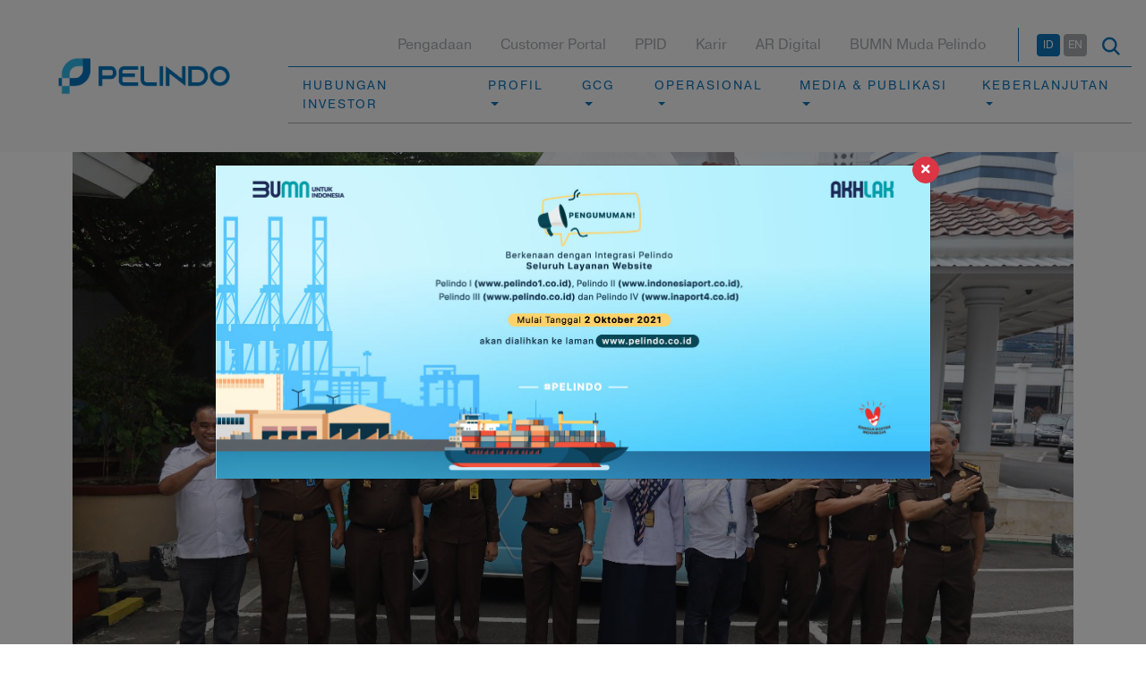

--- FILE ---
content_type: text/html; charset=UTF-8
request_url: https://pelindo.co.id/media/528/pelindo-regional-4-peduli-kesehatan-masyarakat-bantu-mobil-ambulans-untuk-klinik-di-kejati-sulsel
body_size: 38297
content:
<!DOCTYPE html>
<html lang="id">

<head>
    <meta charset="UTF-8">
    <meta name="viewport" content="width=device-width, initial-scale=1.0">
    <meta http-equiv="X-UA-Compatible" content="ie=edge">
    <title>Pelindo Regional 4 Peduli Kesehatan Masyarakat, Bantu Mobil Ambulans untuk Klinik di Kejati Sulsel - Pelindo</title>
    <link rel="shortcut icon" href="https://pelindo.co.id/media/favicon.png" />
    

    <link rel="canonical" href="https://pelindo.co.id/media/528/pelindo-regional-4-peduli-kesehatan-masyarakat-bantu-mobil-ambulans-untuk-klinik-di-kejati-sulsel" />
<meta name="description" value="" />
<meta name="keyword" value="" />
    <link rel="stylesheet" href="https://maxcdn.bootstrapcdn.com/bootstrap/4.0.0/css/bootstrap.min.css"
        integrity="sha384-Gn5384xqQ1aoWXA+058RXPxPg6fy4IWvTNh0E263XmFcJlSAwiGgFAW/dAiS6JXm" crossorigin="anonymous">
    <link rel="stylesheet" href="https://use.fontawesome.com/releases/v5.15.4/css/all.css"
        integrity="sha384-DyZ88mC6Up2uqS4h/KRgHuoeGwBcD4Ng9SiP4dIRy0EXTlnuz47vAwmeGwVChigm" crossorigin="anonymous">
        <link rel="stylesheet" href="https://pelindo.co.id/common/css/style.css">
    <script async src="https://www.googletagmanager.com/gtag/js?id=G-GG54SM4GFX"></script>
<script>
  window.dataLayer = window.dataLayer || [];
  function gtag(){dataLayer.push(arguments);}
  gtag('js', new Date());

  gtag('config', 'G-GG54SM4GFX');
</script></head>

<body>
    <nav class="navbar navbar-expand-lg navbar-light bg-light fixed-top">
        <a class="navbar-brand" href="https://pelindo.co.id">
            <img src="https://pelindo.co.id/uploads/config/MdO1jALfvFLVuhy81XVHr8LnxnHBI9riZImH7CCD.png" alt="logo pelindo">
        </a>
        <button class="navbar-toggler" type="button" data-toggle="collapse" data-target="#second-nav"
            aria-controls="second-nav" aria-expanded="false" aria-label="Toggle navigation">
            <span class="navbar-toggler-icon"></span>
        </button>
        <div class="nav-section">
            <!-- navbar top -->
            <nav class="small-nav dekstop-show">
                <div class="menu">
                    <ul>
                                                    <li>
                                                                    <a href="https://p-eproc.pelindo.co.id/"
                                        target=_blank>
                                        Pengadaan
                                    </a>
                                                            </li>
                                                    <li>
                                                                    <a href="https://ibs.pelindo.co.id/Landing/Landing?ReturnUrl=%2F"
                                        target=_blank>
                                        Customer Portal
                                    </a>
                                                            </li>
                                                    <li>
                                                                    <a href="https://ppid.pelindo.co.id/"
                                        target=_blank>
                                        PPID
                                    </a>
                                                            </li>
                                                    <li>
                                                                    <a href="https://www.pelindo.co.id/page/karir"
                                        target=_blank>
                                        Karir
                                    </a>
                                                            </li>
                                                    <li>
                                                                    <a href="https://digitalar2024pelindo.com/index.html"
                                        target=_blank>
                                        AR Digital
                                    </a>
                                                            </li>
                                                    <li>
                                                                    <a href="https://bumnmudapelindo.org/"
                                        target=_blank>
                                        BUMN Muda Pelindo
                                    </a>
                                                            </li>
                                            </ul>
                </div>
                <div class="right-section">
                    <a href="https://pelindo.co.id/lang/id"
                        class="btn btn-language active">ID</a>
                    <a href="https://pelindo.co.id/lang/en"
                        class="btn btn-language ">EN</a>
                    <a href="#" class="btn btn-search" data-toggle="modal" data-target="#mod-search">
                        <img src="https://pelindo.co.id/common/images/icon-search.png" alt="icon search">
                    </a>

                </div>
            </nav>

            <div class="collapse navbar-collapse" id="second-nav">
                <!-- navbar bottom -->
                <ul class="navbar-nav ml-auto">
                    <nav class="small-nav justify-content-start border-0">
                        <div class="d-block d-xs-block d-lg-none">
                            <a href="https://pelindo.co.id/lang/id"
                                class="btn btn-language active">ID</a>
                            <a href="https://pelindo.co.id/lang/en"
                                class="btn btn-language ">EN</a>
                            <a href="#" class="btn btn-search" data-toggle="modal" data-target="#mod-search">
                                <img src="https://pelindo.co.id/common/images/icon-search.png" alt="icon search">
                            </a>
                        </div>
                    </nav>
                                            <li class="nav-item ">
                                                            <a class="nav-link "
                                    href="https://pelindo.co.id/investor/laporan-tahunan"
                                    id="navbarDropdown0"
                                    >
                                    HUBUNGAN INVESTOR
                                </a>
                            
                                                    </li>
                                            <li class="nav-item dropdown">
                                                            <a class="nav-link dropdown-toggle"
                                    href="https://pelindo.co.id/#"
                                    id="navbarDropdown1"
                                    role=button data-toggle=dropdown aria-haspopup=true aria-expanded=false>
                                    PROFIL
                                </a>
                            
                                                            <div class="dropdown-menu" aria-labelledby="navbarDropdown1">
                                                                                                                        <a class="dropdown-item"
                                                href="https://pelindo.co.id/page/tentang-kami"
                                                >
                                                Tentang Kami
                                            </a>
                                                                                                                                                                <a class="dropdown-item"
                                                href="https://pelindo.co.id/page/visi-misi"
                                                >
                                                Visi &amp; Misi
                                            </a>
                                                                                                                                                                <a class="dropdown-item"
                                                href="https://pelindo.co.id/page/entitas-bisnis"
                                                >
                                                Entitas Bisnis/Grup Usaha
                                            </a>
                                                                                                                                                                <a class="dropdown-item"
                                                href="https://pelindo.co.id/management/komisaris"
                                                >
                                                Manajemen
                                            </a>
                                                                                                                                                                <a class="dropdown-item"
                                                href="https://pelindo.co.id/page/sejarah-pelindo"
                                                >
                                                Sejarah
                                            </a>
                                                                                                                                                                <a class="dropdown-item"
                                                href="https://pelindo.co.id/page/struktur-organisasi"
                                                >
                                                Struktur Organisasi
                                            </a>
                                                                                                                                                                <a class="dropdown-item"
                                                href="https://pelindo.co.id/page/organ-perusahaan"
                                                >
                                                Organ Perusahaan
                                            </a>
                                                                                                            </div>
                                                    </li>
                                            <li class="nav-item dropdown">
                                                            <a class="nav-link dropdown-toggle"
                                    href="https://pelindo.co.id/#"
                                    id="navbarDropdown2"
                                    role=button data-toggle=dropdown aria-haspopup=true aria-expanded=false>
                                    GCG
                                </a>
                            
                                                            <div class="dropdown-menu" aria-labelledby="navbarDropdown2">
                                                                                                                        <a class="dropdown-item"
                                                href="https://www.pelindo.co.id/page/manual-gcg"
                                                target=_blank>
                                                Manual GCG
                                            </a>
                                                                                                                                                                <a class="dropdown-item"
                                                href="https://www.pelindo.co.id/page/perangkat-gcg"
                                                target=_blank>
                                                Perangkat GCG
                                            </a>
                                                                                                                                                                <a class="dropdown-item"
                                                href="https://www.pelindo.co.id/page/laporan-penilaian-gcg"
                                                target=_blank>
                                                Laporan Penilaian GCG
                                            </a>
                                                                                                                                                                <a class="dropdown-item"
                                                href="https://pelindo.co.id/page/kebijakan-perusahaan"
                                                >
                                                Kebijakan Perusahaan
                                            </a>
                                                                                                                                                                <a class="dropdown-item"
                                                href="https://pelindo.co.id/page/struktur-gcg"
                                                >
                                                Struktur GCG
                                            </a>
                                                                                                            </div>
                                                    </li>
                                            <li class="nav-item dropdown">
                                                            <a class="nav-link dropdown-toggle"
                                    href="https://pelindo.co.id/#"
                                    id="navbarDropdown3"
                                    role=button data-toggle=dropdown aria-haspopup=true aria-expanded=false>
                                    OPERASIONAL
                                </a>
                            
                                                            <div class="dropdown-menu" aria-labelledby="navbarDropdown3">
                                                                                                                        <a class="dropdown-item"
                                                href="https://pelindo.co.id/operasional"
                                                >
                                                Wilayah Kerja
                                            </a>
                                                                                                                                                                <a class="dropdown-item"
                                                href="https://pelindo.co.id/page/kegiatan-utama"
                                                >
                                                Kegiatan Utama
                                            </a>
                                                                                                                                                                <a class="dropdown-item"
                                                href="https://pelindo.co.id/page/Operasional"
                                                >
                                                Laporan Performansi Operasional
                                            </a>
                                                                                                            </div>
                                                    </li>
                                            <li class="nav-item dropdown">
                                                            <a class="nav-link dropdown-toggle"
                                    href="https://pelindo.co.id/#"
                                    id="navbarDropdown4"
                                    role=button data-toggle=dropdown aria-haspopup=true aria-expanded=false>
                                    MEDIA &amp; PUBLIKASI
                                </a>
                            
                                                            <div class="dropdown-menu" aria-labelledby="navbarDropdown4">
                                                                                                                        <a class="dropdown-item"
                                                href="https://pelindo.co.id/media-publikasi/kabar-terbaru"
                                                >
                                                Kabar Terbaru
                                            </a>
                                                                                                                                                                <a class="dropdown-item"
                                                href="https://pelindo.co.id/media-publikasi/siaran-pers"
                                                >
                                                Siaran Pers
                                            </a>
                                                                                                            </div>
                                                    </li>
                                            <li class="nav-item dropdown">
                                                            <a class="nav-link dropdown-toggle"
                                    href="https://pelindo.co.id/page/keberlanjutan"
                                    id="navbarDropdown5"
                                    role=button data-toggle=dropdown aria-haspopup=true aria-expanded=false>
                                    KEBERLANJUTAN
                                </a>
                            
                                                            <div class="dropdown-menu" aria-labelledby="navbarDropdown5">
                                                                                                                        <a class="dropdown-item"
                                                href="https://pelindo.co.id/page/tata-kelola"
                                                >
                                                Tata Kelola
                                            </a>
                                                                                                                                                                <a class="dropdown-item"
                                                href="https://pelindo.co.id/page/tjsl"
                                                >
                                                TJSL
                                            </a>
                                                                                                                                                                <a class="dropdown-item"
                                                href="https://pelindo.co.id/page/keselamatan-dan-kesehatan-kerja"
                                                >
                                                K3
                                            </a>
                                                                                                                                                                <a class="dropdown-item"
                                                href="https://pelindo.co.id/page/lingkungan"
                                                >
                                                Lingkungan
                                            </a>
                                                                                                                                                                <a class="dropdown-item"
                                                href="https://pelindo.co.id/page/laporan-publikasi"
                                                >
                                                Laporan &amp; Publikasi
                                            </a>
                                                                                                            </div>
                                                    </li>
                                        <hr
                        style="display: block; height: 1px; border: 0; border-top: 1px solid var(--pel-blue); margin: 1em 0; padding: 0;" />
                    <div class="row">
                        <div class="col-12">
                                                            <li
                                    class="d-block d-xs-block d-lg-none nav-item ">
                                                                            <a class="nav-link "
                                            href="https://p-eproc.pelindo.co.id/"
                                            target=_blank>
                                            Pengadaan
                                        </a>
                                                                    </li>
                                                            <li
                                    class="d-block d-xs-block d-lg-none nav-item ">
                                                                            <a class="nav-link "
                                            href="https://ibs.pelindo.co.id/Landing/Landing?ReturnUrl=%2F"
                                            target=_blank>
                                            Customer Portal
                                        </a>
                                                                    </li>
                                                            <li
                                    class="d-block d-xs-block d-lg-none nav-item ">
                                                                            <a class="nav-link "
                                            href="https://ppid.pelindo.co.id/"
                                            target=_blank>
                                            PPID
                                        </a>
                                                                    </li>
                                                            <li
                                    class="d-block d-xs-block d-lg-none nav-item ">
                                                                            <a class="nav-link "
                                            href="https://www.pelindo.co.id/page/karir"
                                            target=_blank>
                                            Karir
                                        </a>
                                                                    </li>
                                                            <li
                                    class="d-block d-xs-block d-lg-none nav-item ">
                                                                            <a class="nav-link "
                                            href="https://digitalar2024pelindo.com/index.html"
                                            target=_blank>
                                            AR Digital
                                        </a>
                                                                    </li>
                                                            <li
                                    class="d-block d-xs-block d-lg-none nav-item ">
                                                                            <a class="nav-link "
                                            href="https://bumnmudapelindo.org/"
                                            target=_blank>
                                            BUMN Muda Pelindo
                                        </a>
                                                                    </li>
                                                    </div>
                    </div>
                </ul>
            </div>
        </div>
    </nav>

    <div class="my-4">
    <section class="my-4 px-6">
        

        <div class="container">
                        <img src="https://pelindo.co.id/uploads/l2AkU0slV2D97Bc8AHnRMGp3zO2lT2i2uoxW2uze.jpg" alt="" class="img-fluid w-100">

            
            <div class="row d-none d-md-block">
                <div class="col-sm-12">
                    <ul class="breadcrumb mt-2">
                        <li><a href="https://pelindo.co.id">Home</a></li>
                        <li>
                            <a href="https://pelindo.co.id/media-publikasi/kabar-terbaru">Kabar Terbaru</a>
                        </li>
                                                <li>Pelindo Regional 4 Peduli Kesehatan Masyarakat, Bantu Mobil Ambulans untuk Klinik di Kejati Sulsel</li>

                                            </ul>
                </div>
            </div>
        </div>
    </section>
    <section>

        <div class="container mb-5">
            <div class="blog-post">
                                <h1 class="blog-post-title">Pelindo Regional 4 Peduli Kesehatan Masyarakat, Bantu Mobil Ambulans untuk Klinik di Kejati Sulsel</h1>

                                <div class="blog-post-meta mb-4 text-secondary">
                    <span>Ditulis oleh <span class="text-primary">Admin</span></span>
                    <span class="d-inline-block mx-2">/</span>
                    <span>November 30, 2023</span>
                </div>
                                <p>MAKASSAR, 30 November 2023 &ndash; PT Pelabuhan Indonesia (Persero) melalui Program Tanggung Jawab Sosial dan Lingkungan (TJSL) menyerahkan bantuan berupa 1 unit mobil ambulans untuk klinik kesehatan di Kantor Kejaksaan Tinggi Sulawesi Selatan.</p>
<p>Bantuan berupa 1 unit mobil ambulans tersebut diserahkan Division Head Pelayanan SDM dan Umum Pelindo Regional 4, Basri Alam kepada Asisten Pembinaan Kejaksaan Tinggi Sulsel, Nur Asiah, disaksikan langsung Regional Head 4 Pelindo, Enriany Muis bersama Kepala Kejaksaan Tinggi Sulawesi Selatan, Leonard Eben Ezer Simanjuntak, di halaman Kantor Kejaksaan Tinggi Sulsel, Rabu (29/11/2023).</p>
<p>Dalam sambutannya, Kepala Kejaksaan Tinggi Sulawesi Selatan, Leonard Eben Ezer Simanjuntak mengatakan bahwa pihaknya sangat berterima kasih atas kepedulian Pelindo kepada klinik kesehatan yang ada di Kantor Kejaksaan Tinggi Sulsel.</p>
<p>&ldquo;Hari ini adalah hari yang penuh berkah. Terima kasih atas kepedulian Pelindo kepada Kejati Sulsel. Ini adalah suatu bentuk kolaborasi yang baik karena barang yang diserahkan sangat penting bagi klinik yang ada di Kejati Sulsel,&rdquo; ujar Leonard Eben Ezer.</p>
<p>Menurut dia, mobil ambulans yang diserahkan Pelindo Regional 4 sangat penting untuk menunjang aktivitas klinik kesehatan yang terletak di halaman Kantor Kejati Sulsel. &ldquo;Hampir semua Kejaksaan Tinggi di seluruh Indonesia memiliki klinik kesehatan, termasuk di Sulsel.&rdquo;&nbsp;</p>
<p>Melalui bantuan 1 unit mobil ambulans kata Kepala Kejaksaan Tinggi Sulsel, Pelindo sudah mendukung&nbsp; tugas dan fungsi Kejati. &ldquo;Bantuan ini dalam rangka mendukung tugas dan fungsi kejaksaan. Terima kasih Pelindo sudah peduli, terutama di sektor kesehatan. Karena mobil ambulans ini juga penting untuk masyarakat, sebab nanti akan didata untuk juga digunakan oleh masyarakat umum lainnya, seperti korban bencana alam yang tidak kita harapkan bersama.&rdquo;&nbsp;</p>
<p>&ldquo;Jadi pelayanan mobil ambulans ini tidak hanya untuk Kejati, tetapi juga untuk masyarakat luas. Apapun untuk mendukung masyarakat, bisa menggunakan ambulans ini,&rdquo; ujarnya.</p>
<p>&ldquo;Sekali lagi terima kasih saya ucapkan kepada Pelindo karena sudah peduli kepada Kejati dan masyarakat luas. Bantuan ini mungkin kecil tetapi sangat besar manfaatnya,&rdquo; tukas Leonard Eben Ezer.</p>
<p>Sementara itu Regional Head 4 Pelindo, Enriany Muis berharap semoga bantuan berupa 1 unit mobil ambulans yang diserahkan tersebut dapat bermanfaat bagi Kejati Sulsel, terutama untuk klinik kesehatan yang ada.</p>
<p>&ldquo;Semoga bantuan ini dapat dimanfaatkan dengan baik dan sesuai yang diharapkan,&rdquo; tutup Enriany Muis.</p>
                            </div>
            <div class="mt-5">
                <a href="https://pelindo.co.id/media/download/528/pelindo-regional-4-peduli-kesehatan-masyarakat-bantu-mobil-ambulans-untuk-klinik-di-kejati-sulsel"
                    class="btn px-4 py-3 btn-outline-primary">
                    <i class="fas fa-file-pdf mr-2"></i>
                    <span>
                        Unduh PDF                    </span>
                </a>
            </div>
            <div class="row mt-5">
                <div class="col-md-12 col-sm-12 col-12 mb-3">
                    <div class="d-inline p-2">
                        Bagikan ke:                    </div>
                </div>
                <div class="col-md-12 col-sm-12 col-12">
                    <div class="d-inline p-2 mr-1 rounded bg-primary text-white">
                        <a target="_blank"
                            href="https://twitter.com/intent/tweet?text=https://pelindo.co.id/media/528/pelindo-regional-4-peduli-kesehatan-masyarakat-bantu-mobil-ambulans-untuk-klinik-di-kejati-sulsel"
                            class="share-sosmed"><i class="fab fa-twitter" aria-hidden="true"></i></a>
                    </div>
                    <div class="d-inline p-2 mr-1 rounded bg-success text-white">
                        <a target="_blank"
                            href="https://wa.me/whatsappphonenumber/?text=https://pelindo.co.id/media/528/pelindo-regional-4-peduli-kesehatan-masyarakat-bantu-mobil-ambulans-untuk-klinik-di-kejati-sulsel"
                            class="share-sosmed"><i class="fab fa-whatsapp" aria-hidden="true"></i></a>
                    </div>
                    <div class="d-inline p-2 mr-1 rounded bg-primary text-white">
                        <a target="_blank"
                            href="http://www.facebook.com/sharer.php?u=https://pelindo.co.id/media/528/pelindo-regional-4-peduli-kesehatan-masyarakat-bantu-mobil-ambulans-untuk-klinik-di-kejati-sulsel"
                            class="share-sosmed"><i class="fab fa-facebook" aria-hidden="true"></i></a>
                    </div>
                    <div class="d-inline p-2 mr-1 rounded bg-info text-white">
                        <a target="_blank"
                            href="https://t.me/share/url?url=https://pelindo.co.id/media/528/pelindo-regional-4-peduli-kesehatan-masyarakat-bantu-mobil-ambulans-untuk-klinik-di-kejati-sulsel"
                            class="share-sosmed"><i class="fab fa-telegram" aria-hidden="true"></i></a>
                    </div>
                </div>
            </div>
        </div>

    </section>
    
</div>
                <section>
            <img src="https://pelindo.co.id/media/mask_right_silver.png" class="img-fluid">
        </section>
    
    <div id="footer"
        class="">
        <div class="container">
            <div class="row">
                 <div class="col-lg-3 col-md-6">
                    <p class="official mb-4">KANTOR PUSAT</p>
                    <p class="address">
                                                    PT Pelabuhan Indonesia (Persero) <br />
Pelindo Tower, Jl. Yos Sudarso No.9, Jakarta Utara 14230<br />
<br />
Pelindo Bersih terintegrasi dengan Saluran WBS KPK RI (AROMA). Manajemen berkomitmen penuh dalam menjaga kerahasiaan isi laporan dan identitas pelapor.<br />
<br />
CUSTOMER CARE PELINDO<br />
📞102<br />
WhatsApp : 0811-1552-102 (chat only)
                                            </p>
                    <ul class="href-footer mt-5">
                        
                        <li>
                            <a href="mailto:info@pelindo.co.id">
                                <i class="fas fa-envelope mr-1"></i>
                                                                    customer.care@pelindo.co.id
                                                            </a>
                        </li>
                    </ul>
                </div>
                 <div class="col-lg-3 col-md-6">
                    <p class="official mb-4">LINK TERKAIT</p>
                    <ul class="href-footer mt-5">
                                                                            <li><a href="https://www.danantaraindonesia.co.id"
                                    target=_blank>Danantara Indonesia</a></li>
                                                    <li><a href="http://www.bumn.go.id/"
                                    target=_blank>Kementerian BUMN RI</a></li>
                                                    <li><a href="http://www.dephub.go.id/"
                                    target=_blank>Kementerian Perhubungan RI</a></li>
                                                    <li><a href="https://pelindobersih.pelindo.co.id"
                                    >----------------------------------------Saluran Laporan WBS 📞02127822345    📠02127823456    08119332345 / 08119511665</a></li>
                                                    <li><a href=""
                                    >📢PO Box 1074, JKS 12010  pelindobersih@whistleblowing.link</a></li>
                                            </ul>
                </div>

                <div class="col-lg-3 col-md-6">
                    <p class="official mb-4">SOCIAL MEDIA</p>
                    <div class="sosmed">
                                                                                                            <a href="https://x.com/indonesiaport" target="_blank" class="twitter-sosmed">
                                    <i class="fab fa-twitter"
                                        aria-hidden="true"></i>
                                </a>
                                                                                                                <a href="https://www.facebook.com/Indonesiaport" target="_blank" class="twitter-sosmed">
                                    <i class="fab fa-facebook-f"
                                        aria-hidden="true"></i>
                                </a>
                                                                                                                <a href="https://www.instagram.com/pelindo/?hl=en" target="_blank" class="twitter-sosmed">
                                    <i class="fab fa-instagram"
                                        aria-hidden="true"></i>
                                </a>
                                                                                                                                                                    <a href="https://www.youtube.com/user/IndonesiaPortCorp" target="_blank" class="twitter-sosmed">
                                    <i class="fab fa-youtube"
                                        aria-hidden="true"></i>
                                </a>
                                                                                                                <a href="https://www.tiktok.com/@pelindo_official" target="_blank" class="twitter-sosmed">
                                    <i class="fab fa-tiktok"
                                        aria-hidden="true"></i>
                                </a>
                                                                            
                    </div>
                </div>
				
				
				 <div class="col-lg-3 col-md-6">
                    <div>
                        <script type="text/javascript" src="https://widget.kominfo.go.id/gpr-widget-kominfo.min.js"></script> 
						<div id="gpr-kominfo-widget-container"></div> 
                      
                    </div>
                </div>

            </div>
        </div>
    </div>

    
    <div class="modal fade" id="mod-welcome" tabindex="-1" role="dialog" aria-labelledby="exampleModalLabel"
        aria-hidden="true">
        <div class="modal-dialog modal-lg modal-dialog-centered" role="document">
            <div class="modal-content">
                <button data-dismiss="modal" class="btn btn-danger"
                    style="position: absolute; right: -10px; top: -10px; width: 30px; height: 30px; border-radius: 50%; padding: 0px; font-size: 14px;">
                    <i class="fas fa-times"></i>
                </button>
                <img src="https://pelindo.co.id/common/images/fa-popup-website.jpg" alt="Pelindo Integrasi" width="100%">
            </div>
        </div>
    </div>

    <script src="https://code.jquery.com/jquery-3.2.1.min.js"></script>
    <script src="https://cdnjs.cloudflare.com/ajax/libs/popper.js/1.12.9/umd/popper.min.js"
        integrity="sha384-ApNbgh9B+Y1QKtv3Rn7W3mgPxhU9K/ScQsAP7hUibX39j7fakFPskvXusvfa0b4Q" crossorigin="anonymous">
    </script>
    <script src="https://maxcdn.bootstrapcdn.com/bootstrap/4.0.0/js/bootstrap.min.js"
        integrity="sha384-JZR6Spejh4U02d8jOt6vLEHfe/JQGiRRSQQxSfFWpi1MquVdAyjUar5+76PVCmYl" crossorigin="anonymous">
    </script>
    <div class="modal fade" id="mod-search" tabindex="-1" role="dialog" aria-labelledby="myModalLabel">
    <div class="modal-dialog modal-dialog-centered modal-lg" role="document">
        <div class="modal-content">
            <form role="search" action="https://pelindo.co.id/search" method="GET">
                <div class="row">
                    <div class="col-sm-10">
                        <input type="text" class="form-control py-3" placeholder="Masukkan kata kunci . . ." name="key" required value="">
                    </div>
                    <div class="col-sm-2">
                        <button type="submit" class="btn btn-primary w-100 py-3"><i class="fa fa-search mr-1"></i></button>
                    </div>
                </div>
            </form>
        </div>
    </div>
</div>            <script>
        $(document).ready(function() {
            var isshow = localStorage.getItem('isshow');
            if (isshow == null) {
                localStorage.setItem('isshow', 1);

                // Show popup here
                $("#mod-welcome").modal();
            }
        });
    </script>
</body>

</html>
